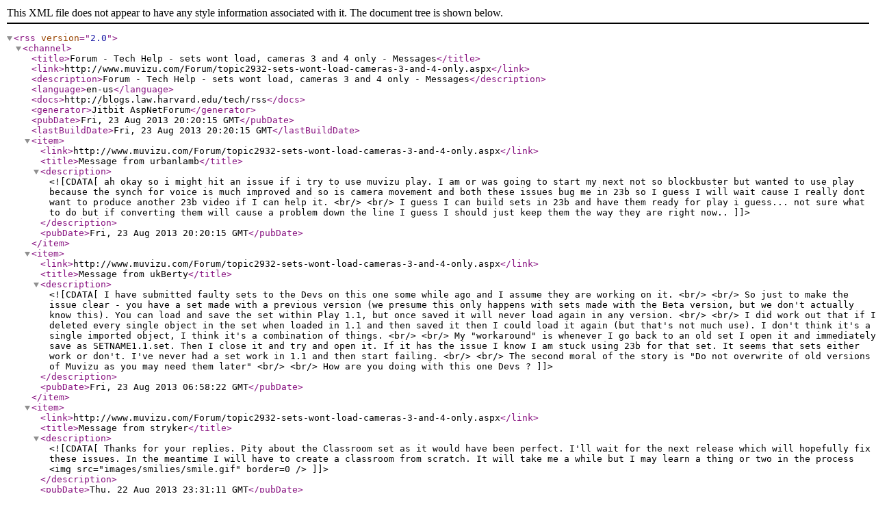

--- FILE ---
content_type: text/xml; charset=utf-8
request_url: https://cdn.muvizu.com/forum/messages.aspx?TopicID=2932&rss=1
body_size: 16539
content:
<?xml version="1.0"?>
<rss version="2.0">
<channel>
<title>Forum - Tech Help - sets wont load, cameras 3 and 4 only - Messages</title>
<link>http://www.muvizu.com/Forum/topic2932-sets-wont-load-cameras-3-and-4-only.aspx</link>
<description>Forum - Tech Help - sets wont load, cameras 3 and 4 only - Messages</description>
<language>en-us</language>
<docs>http://blogs.law.harvard.edu/tech/rss</docs>
<generator>Jitbit AspNetForum</generator>
<pubDate>Fri, 23 Aug 2013 20:20:15 GMT</pubDate>
<lastBuildDate>Fri, 23 Aug 2013 20:20:15 GMT</lastBuildDate>
<item>
<link>http://www.muvizu.com/Forum/topic2932-sets-wont-load-cameras-3-and-4-only.aspx</link>
<title>Message from urbanlamb</title>
<description><![CDATA[ah okay so i might hit an issue if i try to use muvizu play.  I am or was going to start my next not so blockbuster but wanted to use play because the synch for voice is much improved and so is camera movement and both these issues bug me in 23b so I guess I will wait cause I really dont want to produce another 23b video if I can help it. <br/>  <br/> I guess I can build sets in 23b and have them ready for play i guess... not sure what to do but if converting them will cause a problem down the line I guess I should just keep them the way they are right now..]]></description>
<pubDate>Fri, 23 Aug 2013 20:20:15 GMT</pubDate>
</item>
<item>
<link>http://www.muvizu.com/Forum/topic2932-sets-wont-load-cameras-3-and-4-only.aspx</link>
<title>Message from ukBerty</title>
<description><![CDATA[I have submitted faulty sets to the Devs on this one some while ago and I assume they are working on it. <br/>  <br/> So just to make the issue clear - you have a set made with a previous version (we presume this only happens with sets made with the Beta version, but we don't actually know this). You can load and save the set within Play 1.1, but once saved it will never load again in any version. <br/>  <br/> I did work out that if I deleted every single object in the set when loaded in 1.1 and then saved it then I could load it again (but that's not much use). I don't think it's a single imported object, I think it's a combination of things. <br/>  <br/> My "workaround" is whenever I go back to an old set I open it and immediately save as SETNAME1.1.set. Then I close it and try and open it. If it has the issue I know I am stuck using 23b for that set. It seems that sets either work or don't. I've never had a set work in 1.1 and then start failing. <br/>  <br/> The second moral of the story is "Do not overwrite of old versions of Muvizu as you may need them later" <br/>  <br/> How are you doing with this one Devs ?]]></description>
<pubDate>Fri, 23 Aug 2013 06:58:22 GMT</pubDate>
</item>
<item>
<link>http://www.muvizu.com/Forum/topic2932-sets-wont-load-cameras-3-and-4-only.aspx</link>
<title>Message from stryker</title>
<description><![CDATA[Thanks for your replies. Pity about the Classroom set as it would have been perfect. I'll wait for the next release which will hopefully fix these issues. In the meantime I will have to create a classroom from scratch. It will take me a while but I may learn a thing or two in the process <img src="images/smilies/smile.gif" border=0 />]]></description>
<pubDate>Thu, 22 Aug 2013 23:31:11 GMT</pubDate>
</item>
<item>
<link>http://www.muvizu.com/Forum/topic2932-sets-wont-load-cameras-3-and-4-only.aspx</link>
<title>Message from urbanlamb</title>
<description><![CDATA[okay I will take a peak at mine then as it seemed related at the time to something or other having to do with a sketchup conversion/export or something.   Anyhow i will download a few sets and take a peak so far I haven't seen anyone complain about a set i made not loading but yeah sets are getting a lot more use now I noticed that they are available inside muvizu using an app (objects are not working properly well at least I can't find them when i hit the download button inside the software, but i am not looking too closely just was a quick button pressing tour when they released the newest muvizu play).]]></description>
<pubDate>Thu, 22 Aug 2013 19:58:30 GMT</pubDate>
</item>
<item>
<link>http://www.muvizu.com/Forum/topic2932-sets-wont-load-cameras-3-and-4-only.aspx</link>
<title>Message from ziggy72</title>
<description><![CDATA[It's not Sketchup - there is only 1 imported object in the school set (the apple on the desk) and I deleted that before converting it over (just to be sure) and it made no difference.  It seems to be an issue with the validation part of the 'pay' feature recognising some feature of a previous version as invalid (or even hacked - which it kind of is anyway...).  Another of my sets (the one with all the ferns) was saved in 1.1 (from 23b) and loads fine, despite the fact that practically everything is imported.  The Schoolroom set should be fine too, so I'm a bit mystified as to what Muvizu could be objecting to. <br/>   <br/> ...and the moral of the story is - keep backups!  <img src="images/smilies/smile.gif" border=0 />]]></description>
<pubDate>Thu, 22 Aug 2013 18:06:12 GMT</pubDate>
</item>
<item>
<link>http://www.muvizu.com/Forum/topic2932-sets-wont-load-cameras-3-and-4-only.aspx</link>
<title>Message from urbanlamb</title>
<description><![CDATA[I guess I should try a few of my sets although i am thinking most of the errors revolve around some sketchup issue or other I guess I should at least pull out a couple of sets and see what they do..]]></description>
<pubDate>Thu, 22 Aug 2013 17:25:31 GMT</pubDate>
</item>
<item>
<link>http://www.muvizu.com/Forum/topic2932-sets-wont-load-cameras-3-and-4-only.aspx</link>
<title>Message from ziggy72</title>
<description><![CDATA[...and then it goes all wrong - converted the set over, tried to load it up again to check it was okay and got the same licensed feature error message.  So, I can load up the 23b version, and it saved/loaded okay in Play 1.0, but it will never work in 1.1 since it saves the error into the set.  Hmm.  Well, until it's patched, you'll have to use the 23b version (which isn't posted anywhere - PM me and I'll send it to you, but again, you won't be able to save it in Play.  If your project is short that won't be too much a problem, otherwise you'll have to install the 23b version and use that until Play gets fixed).]]></description>
<pubDate>Thu, 22 Aug 2013 17:09:10 GMT</pubDate>
</item>
<item>
<link>http://www.muvizu.com/Forum/topic2932-sets-wont-load-cameras-3-and-4-only.aspx</link>
<title>Message from ziggy72</title>
<description><![CDATA[<b>rbylart</b> wrote:<br/><div class='quote'>The set was the "School_classroom_DT1.set" and is available when I click on the (Online) option for a NEW SCENE. </div> <br/>  <br/> I created that set, and hadn't actually noticed that it was available through the online bit of the program...Anyway, tried it out, got the same error message.  I figured it was an online related thing, and tried loading up the saved set on my machine - same error message.  I kept the original version of the set that I made in the beta version of Muvizu (23b) and it loads fine. <br/>  <br/> So, when I converted it from 23b to Play 1.0, it has carried over some incompatibility (from any of the various quick fixes applied to 1.0) which only effects it in Play 1.1, as we are now.  Well, I have realised for a while now that I'll really have to convert my old sets to the Play format, and it looks like I made the right call in holding off for a while until Play settled down <img src="images/smilies/smile.gif" border=0 /> <br/>  <br/> I will remove all my old set files from the gallery, and repost them as I fix them.  I will start with the Classroom set, but if you're really in a hurry PM me with an email address and I'll send you the (working!) set file.]]></description>
<pubDate>Thu, 22 Aug 2013 15:12:13 GMT</pubDate>
</item>
<item>
<link>http://www.muvizu.com/Forum/topic2932-sets-wont-load-cameras-3-and-4-only.aspx</link>
<title>Message from fazz68</title>
<description><![CDATA[you are getting the "not licenced" error message on the classroom set. i think the developers are still working on that particular error. if you downloaded muvizu yesterday then you should have the most up to date version. so you might have to make your own classroom set until this particular bug is remedied. it shouldnt be to difficult, everything you will need to make a classroom is already in muvizu. there are some tutorial videos on how to build sets in the gallery, search for videos made by muvizu and you will find them.]]></description>
<pubDate>Thu, 22 Aug 2013 02:49:52 GMT</pubDate>
</item>
<item>
<link>http://www.muvizu.com/Forum/topic2932-sets-wont-load-cameras-3-and-4-only.aspx</link>
<title>Message from stryker</title>
<description><![CDATA[Hi, <br/>  <br/> I found this post when I came across the same error loading a SET from your Online "Get Assets" area. Exactly the same issue as the other posters. <br/>  <br/> IE when almost finished loading an error popped up - There was an error loading the scene. The feature you are trying to use is not licenced for this version of Muvizu <br/>  <br/> The set was the "School_classroom_DT1.set" and is available when I click on the (Online) option for a NEW SCENE. <br/>  <br/> I just downloaded the Movizu program yesterday so I assume that I have the latest version with all the patches. <br/>  <br/> My version is MZASS-v1.1 - build 2013.07.29.01R (64-bit) <br/>  <br/> Is there a separate patch that I need to download to fix this issue or is the fix still on-going. <br/>  <br/> Not urgent but I plan to create an animation using a classroom set and this one is perfect for my project <img src="images/smilies/smile.gif" border=0 /> <br/>  <br/> Ray.]]></description>
<pubDate>Thu, 22 Aug 2013 00:09:28 GMT</pubDate>
</item>
<item>
<link>http://www.muvizu.com/Forum/topic2932-sets-wont-load-cameras-3-and-4-only.aspx</link>
<title>Message from rbeck1993</title>
<description><![CDATA[<b>skuhl</b> wrote:<br/><div class='quote'>I'm also getting the ""There was an error loading the scene.  The feature you are trying to use is not licensed for this version of Muvizu." message when I try to open a lot of my sets, both before and after updating. Do you want them emailed to bugs@muvizu.com? </div> <br/>  <br/> Hi Skuhl, <br/>  <br/> Please do; if you email them to bugs@muvizu.com, put in the subject that they are for Neil, that way we can get them to him right away. <img src="images/smilies/smile.gif" border=0 />]]></description>
<pubDate>Fri, 02 Aug 2013 08:15:29 GMT</pubDate>
</item>
<item>
<link>http://www.muvizu.com/Forum/topic2932-sets-wont-load-cameras-3-and-4-only.aspx</link>
<title>Message from skuhl</title>
<description><![CDATA[I'm also getting the ""There was an error loading the scene.  The feature you are trying to use is not licensed for this version of Muvizu." message when I try to open a lot of my sets, both before and after updating. Do you want them emailed to bugs@muvizu.com?]]></description>
<pubDate>Fri, 02 Aug 2013 04:41:15 GMT</pubDate>
</item>
<item>
<link>http://www.muvizu.com/Forum/topic2932-sets-wont-load-cameras-3-and-4-only.aspx</link>
<title>Message from Neil</title>
<description><![CDATA[<b>robertpc77</b> wrote:<br/><div class='quote'>Would this be similar to the Error Message that reads "There was an error loading the scene.  The feature you are trying to use is not licensed for this version of Muvizu."  After having been away for a month, I tried to use Muvizu again and went ahead with the update.  It seems I downloaded MZASS - v 1.1 build 2013.7.13.01R (64  bit).  If there is a patch or solution coming, I will wait...otherwise, please advise how to proceed to a useful state.  Many Thanks! <br/>  <br/> Robertpc77 </div> <br/>  <br/> Hi robertpc77, <br/>  <br/> Would you mind sending the set to bugs@muvizu.com and mark it for my attention so we can work out what's going on.  Thanks in advance.]]></description>
<pubDate>Fri, 26 Jul 2013 15:58:07 GMT</pubDate>
</item>
<item>
<link>http://www.muvizu.com/Forum/topic2932-sets-wont-load-cameras-3-and-4-only.aspx</link>
<title>Message from robertpc77</title>
<description><![CDATA[Would this be similar to the Error Message that reads "There was an error loading the scene.  The feature you are trying to use is not licensed for this version of Muvizu."  After having been away for a month, I tried to use Muvizu again and went ahead with the update.  It seems I downloaded MZASS - v 1.1 build 2013.7.13.01R (64  bit).  If there is a patch or solution coming, I will wait...otherwise, please advise how to proceed to a useful state.  Many Thanks! <br/>  <br/> Robertpc77]]></description>
<pubDate>Fri, 26 Jul 2013 15:28:43 GMT</pubDate>
</item>
<item>
<link>http://www.muvizu.com/Forum/topic2932-sets-wont-load-cameras-3-and-4-only.aspx</link>
<title>Message from fazz68</title>
<description><![CDATA[<b>Neil</b> wrote:<br/><div class='quote'>Thanks for sending those sets in, fazz68. <br/>  <br/> Thankfully the first problem you were having with the "failed to load" error is fixed and will be in the patch.  Out of the three sets I've received from you, two of them now load perfectly. <br/>  <br/> The third set, with the camera problem, is a bit trickier.  We haven't seen this problem before and one of our developers is looking at it now. </div> <br/>  <br/> excellent, i dont have remake the sets, there's loads i need to change in them and your patch will save me loads of aggro. <br/> that cameras set is a weird one. i didnt notice the camera numbers till i tried to add more and it wouldnt let me. <img src="images/smilies/smile.gif" border=0 />]]></description>
<pubDate>Tue, 23 Jul 2013 16:44:32 GMT</pubDate>
</item>
<item>
<link>http://www.muvizu.com/Forum/topic2932-sets-wont-load-cameras-3-and-4-only.aspx</link>
<title>Message from Neil</title>
<description><![CDATA[Thanks for sending those sets in, fazz68. <br/>  <br/> Thankfully the first problem you were having with the "failed to load" error is fixed and will be in the patch.  Out of the three sets I've received from you, two of them now load perfectly. <br/>  <br/> The third set, with the camera problem, is a bit trickier.  We haven't seen this problem before and one of our developers is looking at it now.]]></description>
<pubDate>Tue, 23 Jul 2013 16:29:13 GMT</pubDate>
</item>
<item>
<link>http://www.muvizu.com/Forum/topic2932-sets-wont-load-cameras-3-and-4-only.aspx</link>
<title>Message from Neil</title>
<description><![CDATA[Hi fazz68, sorry about the problems you're having. <br/>  <br/> MrDrWho13 and ukBerty have reported similar problems loading sets from v1.0 in v1.1 and although we've fixed those issues, we need to release a patch that will allow those sets to be loaded.  It should be released this week. <br/>  <br/> In the meantime, just so we can be sure that it's the same problem, would you mind sending us some or all of the sets that don't load please?  If you email them to bugs@muvizu.com and mark them for my attention, I'll make sure they get to the developer and checked over.  Thanks in advance.]]></description>
<pubDate>Tue, 23 Jul 2013 10:49:54 GMT</pubDate>
</item>
<item>
<link>http://www.muvizu.com/Forum/topic2932-sets-wont-load-cameras-3-and-4-only.aspx</link>
<title>Message from fazz68</title>
<description><![CDATA[im getting this message on a few of my sets. <br/> <a href="http://i.imgur.com/4NBZCqZ.jpg" target="_blank"><img src="http://i.imgur.com/4NBZCqZ.jpg" border="0"></a> <br/> the sets worked fine before the update. they seem to load up everything and the last thing to load seems to be the characters thats when it shows that message and then it loads an empty set. bit of a downer coz i needed them. <br/>  <br/> second part..... cameras 3 and 4 only...... <br/> tonight i made a set. did the animating and dialogue then noticed i only had cameras 3 and 4. it wouldnt let me make anymore cameras so i saved the set and restarted muvizu. loaded the set and i get this <br/>  <a href="http://i.imgur.com/lhWqmWM.jpg" target="_blank"><img src="http://i.imgur.com/lhWqmWM.jpg" border="0"></a> <br/> and muvizu shuts down. <br/>  <br/> im starting to think this new update doesnt like me and doesnt want me to finish my avengers animation <img src="images/smilies/biggrin.gif" border="0" alt="Big Grin" /> <br/> im tired and going to bed.... toodle pip <img src="images/smilies/smile.gif" border=0 /> <br/> <em>edited by fazz68 on 22/07/2013</em>]]></description>
<pubDate>Mon, 22 Jul 2013 01:49:54 GMT</pubDate>
</item>
</channel>
</rss>
